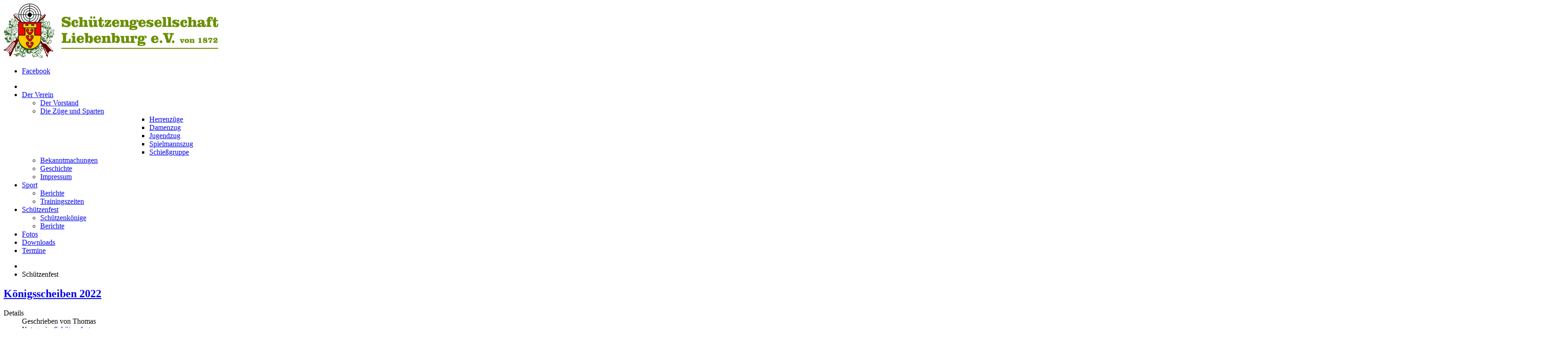

--- FILE ---
content_type: text/html; charset=utf-8
request_url: https://www.sges-liebenburg.de/index.php/schuetzenfest?start=6
body_size: 8172
content:
<!DOCTYPE html>
<!-- jsn_boot_pro 3.1.0 -->
<html lang="" dir="ltr">
<head>
	<base href="https://www.sges-liebenburg.de/index.php/schuetzenfest" />
	<meta http-equiv="content-type" content="text/html; charset=utf-8" />
	<meta name="keywords" content="Schützen, Sportschütze, Sport, Schützenfest, Liebenburg, Brauchtum, Tradition, Verein" />
	<meta name="description" content="Berichtet wird über die Organisation, das Vereinsleben und das Schiessen mit Luftdruckwaffen, KK-Gewehr und Sportpistole." />
	<meta name="generator" content="Joomla! - Open Source Content Management" />
	<title>Schützengesellschaft Liebenburg e.V. - Schützenfest</title>
	<link href="/index.php/schuetzenfest?format=feed&amp;type=rss" rel="alternate" type="application/rss+xml" title="RSS 2.0" />
	<link href="/index.php/schuetzenfest?format=feed&amp;type=atom" rel="alternate" type="application/atom+xml" title="Atom 1.0" />
	<link href="/images/favicon.ico" rel="shortcut icon" type="image/vnd.microsoft.icon" />
	<link href="/cache/jsn_boot_pro/0cce73caaad9cdccd92261642056e6b2.css?62be5c5f3e7cee6494577fc24b17bf4f" rel="stylesheet" type="text/css" />
	<link href="/cache/jsn_boot_pro/5fcabb34870a718bcda0d406a2acba4e.css?62be5c5f3e7cee6494577fc24b17bf4f" rel="stylesheet" type="text/css" media="print" />
	<link href="/cache/jsn_boot_pro/d167fd9344cfd1bac1b88f33b6711347.css?62be5c5f3e7cee6494577fc24b17bf4f" rel="stylesheet" type="text/css" />
	<style type="text/css">
	div.jsn-modulecontainer ul.menu-mainmenu ul,
	div.jsn-modulecontainer ul.menu-mainmenu ul li {
		width: 200px;
	}
	div.jsn-modulecontainer ul.menu-mainmenu ul ul {
		margin-left: 199px;
	}
	#jsn-pos-toolbar div.jsn-modulecontainer ul.menu-mainmenu ul ul {
		margin-right: 199px;
		margin-left : auto
	}
	div.jsn-modulecontainer ul.menu-sidemenu ul,
	div.jsn-modulecontainer ul.menu-sidemenu ul li {
		width: 200px;
	}
	div.jsn-modulecontainer ul.menu-sidemenu li ul {
		right: -200px;
	}
	body.jsn-direction-rtl div.jsn-modulecontainer ul.menu-sidemenu li ul {
		left: -200px;
		right: auto;
	}
	div.jsn-modulecontainer ul.menu-sidemenu ul ul {
		margin-left: 199px;
	}
	</style>
	<script type="application/json" class="joomla-script-options new">{"csrf.token":"95e425fee734496bd895967656c74ec2","system.paths":{"root":"","base":""}}</script>
	<script src="https://www.sges-liebenburg.de/cache/jsn_boot_pro/1057edc676eabd2c8d90b840b6b1b867.js?62be5c5f3e7cee6494577fc24b17bf4f" type="text/javascript"></script>
	<script src="https://www.sges-liebenburg.de/cache/jsn_boot_pro/f0d71cc9295fb3eedf59c43ef320dd5d.js?62be5c5f3e7cee6494577fc24b17bf4f" type="text/javascript"></script>
	<script src="https://www.sges-liebenburg.de/cache/jsn_boot_pro/e50a3b50eedb9638061111beb5c4da75.js?62be5c5f3e7cee6494577fc24b17bf4f" type="text/javascript"></script>
	<script src="https://www.sges-liebenburg.de/cache/jsn_boot_pro/3903267a7b36e8e6bdf9d9e874bb99c8.js?62be5c5f3e7cee6494577fc24b17bf4f" type="text/javascript"></script>
	<script src="https://www.sges-liebenburg.de/cache/jsn_boot_pro/097622a34316d527249eec2b9852ce79.js?62be5c5f3e7cee6494577fc24b17bf4f" type="text/javascript"></script>
	<script src="/media/system/js/modal.js?62be5c5f3e7cee6494577fc24b17bf4f" type="text/javascript"></script>
	<script type="text/javascript">
    var resizeJsImage = 0;
    var resizeSpeed = 5;
    var joomgallery_image = "Bild";
    var joomgallery_of = "von";jQuery(window).on('load',  function() {
				new JCaption('img.caption');
			});jQuery(function($) {
			 $('.hasTip').each(function() {
				var title = $(this).attr('title');
				if (title) {
					var parts = title.split('::', 2);
					var mtelement = document.id(this);
					mtelement.store('tip:title', parts[0]);
					mtelement.store('tip:text', parts[1]);
				}
			});
			var JTooltips = new Tips($('.hasTip').get(), {"maxTitleChars": 50,"fixed": false});
		});jQuery(function($){ initTooltips(); $("body").on("subform-row-add", initTooltips); function initTooltips (event, container) { container = container || document;$(container).find(".hasTooltip").tooltip({"html": true,"container": "body"});} });
				JSNTemplate.initTemplate({
					templatePrefix			: "jsn_boot_pro_",
					templatePath			: "/templates/jsn_boot_pro",
					enableRTL				: 0,
					enableGotopLink			: 1,
					enableMobile			: 1,
					enableMobileMenuSticky	: 1,
					enableDesktopMenuSticky	: 0,
					responsiveLayout		: ["mobile"],
					mobileMenuEffect		: "default"
				});
			
		jQuery(function($) {
			SqueezeBox.initialize({});
			initSqueezeBox();
			$(document).on('subform-row-add', initSqueezeBox);

			function initSqueezeBox(event, container)
			{
				SqueezeBox.assign($(container || document).find('a.modal').get(), {
					parse: 'rel'
				});
			}
		});

		window.jModalClose = function () {
			SqueezeBox.close();
		};

		// Add extra modal close functionality for tinyMCE-based editors
		document.onreadystatechange = function () {
			if (document.readyState == 'interactive' && typeof tinyMCE != 'undefined' && tinyMCE)
			{
				if (typeof window.jModalClose_no_tinyMCE === 'undefined')
				{
					window.jModalClose_no_tinyMCE = typeof(jModalClose) == 'function'  ?  jModalClose  :  false;

					jModalClose = function () {
						if (window.jModalClose_no_tinyMCE) window.jModalClose_no_tinyMCE.apply(this, arguments);
						tinyMCE.activeEditor.windowManager.close();
					};
				}

				if (typeof window.SqueezeBoxClose_no_tinyMCE === 'undefined')
				{
					if (typeof(SqueezeBox) == 'undefined')  SqueezeBox = {};
					window.SqueezeBoxClose_no_tinyMCE = typeof(SqueezeBox.close) == 'function'  ?  SqueezeBox.close  :  false;

					SqueezeBox.close = function () {
						if (window.SqueezeBoxClose_no_tinyMCE)  window.SqueezeBoxClose_no_tinyMCE.apply(this, arguments);
						tinyMCE.activeEditor.windowManager.close();
					};
				}
			}
		};
		
	</script>
	<meta name="viewport" content="width=device-width, initial-scale=1.0, maximum-scale=2.0" />

	<!-- html5.js and respond.min.js for IE less than 9 -->
	<!--[if lt IE 9]>
		<script src="http://html5shim.googlecode.com/svn/trunk/html5.js"></script>
		<script src="/plugins/system/jsntplframework/assets/3rd-party/respond/respond.min.js"></script>
	<![endif]-->
	</head>
<body id="jsn-master" class="jsn-textstyle-custom jsn-color-green jsn-direction-ltr jsn-responsive jsn-mobile jsn-joomla-30  jsn-com-content jsn-view-category jsn-layout-blog jsn-itemid-179">
	<a id="top"></a>
		<div id="jsn-page">
			<div id="jsn-header">
			<div id="jsn-header-inner1">
				<div id="jsn-header-inner2">
					<div id="jsn-header-inner">
						<div id="jsn-logo" class="pull-left">
						<a href="/index.php" title=""><img src="/images/Logoklein.png" alt="" id="jsn-logo-desktop" /></a>						</div>
						<div id="jsn-headerright" class="pull-right">
													<div id="jsn-social-icons" class="pull-right">
								<ul>
																<li class="facebook">
										<a href="https://www.facebook.com/SgesLiebenburg/?hc_ref=ARSPHd2zLG3TTZlYxWeLEg03dYG8urr7NQADkxM37U3FkWlNUqfH7rrhk8YJdEktJtw&ref=nf_target&__xts__[0]=68.[base64]&__tn__=kCH-R" title="Facebook" target="_blank">
											Facebook</a>
									</li>
															</ul>
							</div>
												</div>
						<div class="clearbreak"></div>
					</div>

											<div id="jsn-menu">
							<div id="jsn-menu-inner">
															<div id="jsn-pos-mainmenu" >
									<div class=" jsn-modulecontainer"><div class="jsn-modulecontainer_inner"><div class="jsn-module-badge"></div><div class="jsn-module-extra-icon"></div><div class="jsn-modulecontent"><span id="jsn-menu-toggle-parent" class="jsn-menu-toggle"><i class="fa fa-navicon"></i></span>
<ul class="menu-mainmenu menu-iconmenu menu-richmenu">
	<li class="jsn-menu-mobile-control"><span class="close-menu"><i class="fa fa-times"></i></span></li>
	<li  class="parent first jsn-icon-home"><a class="jsn-nodescription" href="/index.php" >
	<span>
		Der Verein	</span>
</a><span class="jsn-menu-toggle"></span><ul><li  class="first"><a class="jsn-nodescription" href="/index.php/verein/der-vorstand" >
	<span>
		Der Vorstand	</span>
</a></li><li  class="parent"><a class="jsn-nodescription" href="/index.php/verein/die-zuege-und-sparten" >
	<span>
		Die Züge und Sparten	</span>
</a><span class="jsn-menu-toggle"></span><ul><li  class="first"><a class="jsn-nodescription" href="/index.php/verein/die-zuege-und-sparten/herrenzuege" >
	<span>
		Herrenzüge	</span>
</a></li><li ><a class="jsn-nodescription" href="/index.php/verein/die-zuege-und-sparten/damenzug" >
	<span>
		Damenzug	</span>
</a></li><li ><a class="jsn-nodescription" href="/index.php/verein/die-zuege-und-sparten/jugendzug" >
	<span>
		Jugendzug	</span>
</a></li><li ><a class="jsn-nodescription" href="/index.php/verein/die-zuege-und-sparten/spielmannszug" >
	<span>
		Spielmannszug	</span>
</a></li><li  class="last"><a class="jsn-nodescription" href="/index.php/verein/die-zuege-und-sparten/schiessgruppe" >
	<span>
		Schießgruppe	</span>
</a></li></ul></li><li ><a class="jsn-nodescription" href="/index.php/verein/bekanntmachungen" >
	<span>
		Bekanntmachungen	</span>
</a></li><li ><a class="jsn-nodescription" href="/index.php/verein/geschichte" >
	<span>
		Geschichte	</span>
</a></li><li  class="last"><a class="jsn-nodescription" href="/index.php/verein/impressum" >
	<span>
		Impressum	</span>
</a></li></ul></li><li  class="parent jsn-icon-article"><a class="jsn-nodescription" href="/index.php/sport" >
	<span>
		Sport	</span>
</a><span class="jsn-menu-toggle"></span><ul><li  class="first"><a class="jsn-nodescription" href="/index.php/sport/berichte" >
	<span>
		Berichte	</span>
</a></li><li  class="last"><a class="jsn-nodescription" href="/index.php/sport/trainingszeiten" >
	<span>
		Trainingszeiten	</span>
</a></li></ul></li><li  class="current active parent jsn-icon-star"><a class="jsn-nodescription current" href="/index.php/schuetzenfest" >
	<span>
		Schützenfest	</span>
</a><span class="jsn-menu-toggle"></span><ul><li  class="first"><a class="jsn-nodescription" href="/index.php/schuetzenfest/schuetzenkoenige" >
	<span>
		Schützenkönige	</span>
</a></li><li  class="last"><a class="jsn-nodescription" href="/index.php/schuetzenfest/berichte" >
	<span>
		Berichte	</span>
</a></li></ul></li><li  class="jsn-icon-image"><a class="jsn-nodescription" href="/index.php/fotos" >
	<span>
		Fotos	</span>
</a></li><li ><a class="jsn-nodescription" href="/index.php/2014-12-30-08-38-21" >
	<span>
		Downloads	</span>
</a></li><li  class="last"><a class="jsn-nodescription" href="/index.php/termine" >
	<span>
		Termine	</span>
</a></li></ul><div class="clearbreak"></div></div></div></div>
																	</div>
																							<span id="jsn-desktopswitch">
									<a href="#" onclick="javascript: JSNUtils.setTemplateAttribute('jsn_boot_pro_','mobile','no'); return false;"></a>
								</span>
								<span id="jsn-mobileswitch">
									<a href="#" onclick="javascript: JSNUtils.setTemplateAttribute('jsn_boot_pro_','mobile','yes'); return false;"></a>
								</span>
														<div class="clearbreak"></div>
							</div>
													</div>
									</div>
			</div>
		</div>

		<div id="jsn-body">
        					<div id="jsn-content" class="jsn-hasright ">
				<div id="jsn-content_inner"><div id="jsn-content_inner1"><div id="jsn-content_inner2"><div id="jsn-content_inner3"><div id="jsn-content_inner4"><div id="jsn-content_inner5"><div id="jsn-content_inner6"><div id="jsn-content_inner7" class="row-fluid">
							<div id="jsn-maincontent" class="span9 order1 "><div id="jsn-maincontent_inner" class="row-fluid">
								<div id="jsn-centercol" class="span12 order1 ">
							<div id="jsn-centercol_inner">
								<div id="jsn-centercol_inner1">
										<div id="jsn-breadcrumbs">
									<div id="jsn-pos-breadcrumbs" class="">
<ul class="breadcrumb ">
<li class="active"><span class="divider"><i class="icon-location" class="hasTooltip" title="Aktuelle Seite: "></i></span></li><li><span>Schützenfest</span></li></ul>	
</div>
								</div>
										<div id="jsn-mainbody-content" class=" jsn-hasmainbody">
											<div id="jsn-mainbody">
										<div id="system-message-container">
	</div>

											<div class="blog">
		
		
		
		
		
							<div class="items-leading clearfix">
									<div class="leading-0">
									<div class="page-header">
					<h2 itemprop="name">
									<a href="/index.php/schuetzenfest/263-koenigsscheiben-2022" itemprop="url">
						Königsscheiben 2022					</a>
							</h2>
		
		
		
			</div>
	<div class="jsn-article-toolbar">
		
				<dl class="article-info muted">

		
			<dt class="article-info-term">
									Details							</dt>

							<dd class="createdby" itemprop="author" itemscope itemtype="https://schema.org/Person">
					Geschrieben von <span itemprop="name">Thomas</span>	</dd>
			
			
										<dd class="category-name">
																		Kategorie: <a href="/index.php/schuetzenfest" itemprop="genre">Schützenfest</a>							</dd>			
			
										<dd class="published">
				<span class="icon-calendar" aria-hidden="true"></span>
				<time datetime="2022-06-14T21:34:23+02:00" itemprop="datePublished">
					Veröffentlicht: 14. Juni 2022				</time>
			</dd>			
		
					
			
						</dl>
	
		
<div class="icons">
	
					<div class="btn-group pull-right">
				<button class="btn dropdown-toggle" type="button" id="dropdownMenuButton-263" aria-label="Benutzerwerkzeuge"
				data-toggle="dropdown" aria-haspopup="true" aria-expanded="false">
					<span class="icon-cog" aria-hidden="true"></span>
					<span class="caret" aria-hidden="true"></span>
				</button>
								<ul class="dropdown-menu" aria-labelledby="dropdownMenuButton-263">
											<li class="print-icon"> <a href="/index.php/schuetzenfest/263-koenigsscheiben-2022?tmpl=component&amp;print=1&amp;layout=default" title="Eintrag ausdrucken < Königsscheiben 2022 >" onclick="window.open(this.href,'win2','status=no,toolbar=no,scrollbars=yes,titlebar=no,menubar=no,resizable=yes,width=640,height=480,directories=no,location=no'); return false;" rel="nofollow">			<span class="icon-print" aria-hidden="true"></span>
		Drucken	</a> </li>
																<li class="email-icon"> <a href="/index.php/component/mailto/?tmpl=component&amp;template=jsn_boot_pro&amp;link=31ed86e9df06034e74cae632ac1dbb7a4f29fa25" title="Link einem Freund via E-Mail senden" onclick="window.open(this.href,'win2','width=400,height=450,menubar=yes,resizable=yes'); return false;" rel="nofollow">			<span class="icon-envelope" aria-hidden="true"></span>
		E-Mail	</a> </li>
														</ul>
			</div>
		
	</div>
	<div class="clearfix"></div>
	</div>
	

<p><img src="/images/2022/Aushang Könige 1.png" alt="" /></p>
<p> </p>
<p> </p>
<p> </p>
<p><img src="/images/2022/Aushang Könige 2.png" alt="" /></p>
<p> </p>
<p> </p>
<p> </p>
<p><img src="/images/2022/Aushang Könige 3.png" alt="" /></p>
		<dl class="article-info muted">

		
			</dl>


					</div>
											</div><!-- end items-leading -->
			
		
																		<div class="items-row cols-1 row-0 row-fluid clearfix">
									<div class="span12">
						<div class="item column-1">
										<div class="page-header">
					<h2 itemprop="name">
									<a href="/index.php/schuetzenfest/schuetzenkoenige/262-koenige-2022" itemprop="url">
						Könige 2022					</a>
							</h2>
		
		
		
			</div>
	<div class="jsn-article-toolbar">
		
				<dl class="article-info muted">

		
			<dt class="article-info-term">
									Details							</dt>

							<dd class="createdby" itemprop="author" itemscope itemtype="https://schema.org/Person">
					Geschrieben von <span itemprop="name">Thomas</span>	</dd>
			
			
										<dd class="category-name">
																		Kategorie: <a href="/index.php/schuetzenfest/schuetzenkoenige" itemprop="genre">Könige</a>							</dd>			
			
										<dd class="published">
				<span class="icon-calendar" aria-hidden="true"></span>
				<time datetime="2022-06-13T12:05:54+02:00" itemprop="datePublished">
					Veröffentlicht: 13. Juni 2022				</time>
			</dd>			
		
					
			
						</dl>
	
		
<div class="icons">
	
					<div class="btn-group pull-right">
				<button class="btn dropdown-toggle" type="button" id="dropdownMenuButton-262" aria-label="Benutzerwerkzeuge"
				data-toggle="dropdown" aria-haspopup="true" aria-expanded="false">
					<span class="icon-cog" aria-hidden="true"></span>
					<span class="caret" aria-hidden="true"></span>
				</button>
								<ul class="dropdown-menu" aria-labelledby="dropdownMenuButton-262">
											<li class="print-icon"> <a href="/index.php/schuetzenfest/schuetzenkoenige/262-koenige-2022?tmpl=component&amp;print=1&amp;layout=default" title="Eintrag ausdrucken < Könige 2022 >" onclick="window.open(this.href,'win2','status=no,toolbar=no,scrollbars=yes,titlebar=no,menubar=no,resizable=yes,width=640,height=480,directories=no,location=no'); return false;" rel="nofollow">			<span class="icon-print" aria-hidden="true"></span>
		Drucken	</a> </li>
																<li class="email-icon"> <a href="/index.php/component/mailto/?tmpl=component&amp;template=jsn_boot_pro&amp;link=cc7115d3f743406df38f85d65ae24331c2b25db2" title="Link einem Freund via E-Mail senden" onclick="window.open(this.href,'win2','width=400,height=450,menubar=yes,resizable=yes'); return false;" rel="nofollow">			<span class="icon-envelope" aria-hidden="true"></span>
		E-Mail	</a> </li>
														</ul>
			</div>
		
	</div>
	<div class="clearfix"></div>
	</div>
	

<table style="margin-left: auto; margin-right: auto;" border="0" cellpadding="2" align="center">
<tbody>
<tr>
<td style="text-align: center;" colspan="3"> 
<div style="text-align: center;">
<div style="text-align: center;"><a href="/index.php/fotos/image?view=image&amp;format=raw&amp;type=img&amp;id=7437" rel="lightbox[joomgallery]" title="IMG_4579-2"><img class="jg_photo" src="/index.php/fotos/image?view=image&amp;format=raw&amp;id=7437&amp;type=img" alt="IMG_4579-2" /></a></div>
</div>
<div style="text-align: right;"><span style="font-size: 8pt;">Foto: Heinz Wirtz<br /></span></div>
</td>
</tr>
<tr>
<td style="text-align: right;"><strong>König Scheibe 1   </strong></td>
<td>Claus Plumeier</td>
<td>     3. Reihe Reihe: rechts</td>
</tr>
<tr>
<td style="text-align: right;"><strong>König Scheibe 2   </strong></td>
<td>Sven Huwald</td>
<td>     3. Reihe: links</td>
</tr>
<tr>
<td style="text-align: right;"><strong>Ringkönig   </strong></td>
<td>Udo Neuerer</td>
<td>     3. Reihe: mitte</td>
</tr>
<tr>
<td style="text-align: right;"><strong>Damenkönigin   </strong></td>
<td>Catharine Rettberg</td>
<td>     vordere Reihe: 2. von rechts</td>
</tr>
<tr>
<td style="text-align: right;"><strong>Damenringkönigin   </strong></td>
<td>Heidi Berkhoff</td>
<td>     2. Reihe: mitte</td>
</tr>
<tr>
<td style="text-align: right;"><strong>Jugendringkönigin   </strong></td>
<td>Pauline Rettberg</td>
<td style="text-align: left;">     vordere Reihe: 2. von links</td>
</tr>
<tr>
<td style="text-align: right;"><strong>Schülerkönig   </strong></td>
<td>Cornelis Fontheim</td>
<td>     vordere Reihe: mitte</td>
</tr>
<tr>
<td style="text-align: right;"><strong>Volkskönigin   </strong></td>
<td>Karen Armbrecht</td>
<td>      2. Reihe: links</td>
</tr>
<tr>
<td style="text-align: right;"><strong>Handwerksmeisterkönigin   </strong></td>
<td>Christa Voigt</td>
<td>      2. Reihe: rechts</td>
</tr>
</tbody>
</table>
<p> </p>
		<dl class="article-info muted">

		
			</dl>


						</div><!-- end item -->
											</div><!-- end span -->
									</div><!-- end row -->
																			<div class="items-row cols-1 row-1 row-fluid clearfix">
									<div class="span12">
						<div class="item column-1">
										<div class="page-header">
					<h2 itemprop="name">
									<a href="/index.php/schuetzenfest/260-termine-hobby-und-volkskoenigsschiessen-2022" itemprop="url">
						Termine Schüler-, Hobby- und Volkskönigsschießen 2022					</a>
							</h2>
		
		
		
			</div>
	<div class="jsn-article-toolbar">
		
				<dl class="article-info muted">

		
			<dt class="article-info-term">
									Details							</dt>

							<dd class="createdby" itemprop="author" itemscope itemtype="https://schema.org/Person">
					Geschrieben von <span itemprop="name">Thomas</span>	</dd>
			
			
										<dd class="category-name">
																		Kategorie: <a href="/index.php/schuetzenfest" itemprop="genre">Schützenfest</a>							</dd>			
			
										<dd class="published">
				<span class="icon-calendar" aria-hidden="true"></span>
				<time datetime="2022-05-18T07:30:33+02:00" itemprop="datePublished">
					Veröffentlicht: 18. Mai 2022				</time>
			</dd>			
		
					
			
						</dl>
	
		
<div class="icons">
	
					<div class="btn-group pull-right">
				<button class="btn dropdown-toggle" type="button" id="dropdownMenuButton-260" aria-label="Benutzerwerkzeuge"
				data-toggle="dropdown" aria-haspopup="true" aria-expanded="false">
					<span class="icon-cog" aria-hidden="true"></span>
					<span class="caret" aria-hidden="true"></span>
				</button>
								<ul class="dropdown-menu" aria-labelledby="dropdownMenuButton-260">
											<li class="print-icon"> <a href="/index.php/schuetzenfest/260-termine-hobby-und-volkskoenigsschiessen-2022?tmpl=component&amp;print=1&amp;layout=default" title="Eintrag ausdrucken < Termine Schüler-, Hobby- und Volkskönigsschießen 2022 >" onclick="window.open(this.href,'win2','status=no,toolbar=no,scrollbars=yes,titlebar=no,menubar=no,resizable=yes,width=640,height=480,directories=no,location=no'); return false;" rel="nofollow">			<span class="icon-print" aria-hidden="true"></span>
		Drucken	</a> </li>
																<li class="email-icon"> <a href="/index.php/component/mailto/?tmpl=component&amp;template=jsn_boot_pro&amp;link=1688aeb660f567c1375bf9c2aed1d57fd407368f" title="Link einem Freund via E-Mail senden" onclick="window.open(this.href,'win2','width=400,height=450,menubar=yes,resizable=yes'); return false;" rel="nofollow">			<span class="icon-envelope" aria-hidden="true"></span>
		E-Mail	</a> </li>
														</ul>
			</div>
		
	</div>
	<div class="clearfix"></div>
	</div>
	

<p><span style="font-family: comic sans ms,sans-serif;"><span style="font-size: medium;">Liebe Schüler, Jugendliche, Vereine, Clubs, Freundeskreise, Familien, Arbeits- und Interessengemeinschaften, liebe Nachbarschaften, Parteien und Verbände, liebe Schützenschwestern und -brüder (zielsicher oder auch wackelig), Anfänger und Profis:</span></span></p>
<p><span style="font-family: comic sans ms,sans-serif;"><span style="font-size: medium;">Hier noch einmal die Termine für das diesjährige Schießen:<br /></span></span></p>
<p><span style="font-family: comic sans ms,sans-serif;"><span style="font-size: medium;"><strong>Hobbyschießen:</strong><br /></span></span></p>
<p><span style="font-family: comic sans ms,sans-serif;"><span style="font-size: medium;">Bedingungen Hobbyschießen: Mannschaftswertung. Jede Mannschaft besteht aus 3 Schützen. Jeder Schütze schießt 1 Satz a 10 Schuss. Sieger wird die Mannschaft mit den meisten Ringen ( 1/10 Ring-Wertung )</span></span></p>
<p><span style="font-family: comic sans ms,sans-serif;"><span style="font-size: medium;">Jede Mannschaft kann beliebig oft starten. Ein Schütze/in kann in verschiedenen Mannschaften starten. Startgeld pro Mannschaft: 10 Euro, 1. Preis 50,00 €. Weitere Geldpreise orientieren sich an der Beteiligung beim Schießen.</span></span></p>
<p><span style="font-family: comic sans ms,sans-serif;"><span style="font-size: medium;">Startberechtigt ist jeder der Jahrgänge 2004 und älter, der im Sportjahr 2021/22 nicht in schießsportlichen Disziplinen, an Rundenwettkämpfen oder Meisterschaften teilnimmt.</span></span></p>
<p><span style="font-family: comic sans ms,sans-serif;"><span style="font-size: medium;">Termine: </span></span></p>
<ul>
<li><span style="font-family: comic sans ms,sans-serif;"><span style="font-size: medium;">Samstag 21. Mai 17-20 Uhr</span></span></li>
<li><span style="font-family: comic sans ms,sans-serif;"><span style="font-size: medium;">Freitag 27.Mai 18-21 Uhr</span></span></li>
</ul>
<p> </p>
<p><span style="font-family: comic sans ms,sans-serif;"><span style="font-size: medium;"><strong>Schülerkönigschießen:</strong>    </span></span></p>
<ul>
<li><span style="font-family: comic sans ms,sans-serif;"><span style="font-size: medium;">Freitag 27.Mai</span></span><span style="font-family: comic sans ms,sans-serif;"><span style="font-size: medium;">  18-19 Uhr</span></span><span style="text-decoration: line-through;"><span style="font-family: comic sans ms,sans-serif;"><span style="font-size: medium;"><br /></span></span></span></li>
</ul>
<ul>
<li><span style="font-family: comic sans ms,sans-serif; font-size: medium;">Startberechtigt ist hier <strong>jeder</strong> Schüler der Gemeinde Liebenburg  (Hauptwohnsitz in der Gemeinde Liebenburg) und Mitglieder der SG- Liebenburg im Alter von 12 - 14 Jahren</span></li>
</ul>
<p><strong><span style="font-family: comic sans ms,sans-serif; font-size: medium;">Volkskönigschießen:</span></strong></p>
<ul>
<li><span style="font-family: comic sans ms,sans-serif; font-size: medium;">jeweils zu den Hobbyschießterminen möglich.</span></li>
</ul>
<p> </p>
		<dl class="article-info muted">

		
			</dl>


						</div><!-- end item -->
											</div><!-- end span -->
									</div><!-- end row -->
																			<div class="items-row cols-1 row-2 row-fluid clearfix">
									<div class="span12">
						<div class="item column-1">
										<div class="page-header">
					<h2 itemprop="name">
									<a href="/index.php/schuetzenfest/schuetzenkoenige/234-koenige-2019" itemprop="url">
						Könige 2019					</a>
							</h2>
		
		
		
			</div>
	<div class="jsn-article-toolbar">
		
				<dl class="article-info muted">

		
			<dt class="article-info-term">
									Details							</dt>

							<dd class="createdby" itemprop="author" itemscope itemtype="https://schema.org/Person">
					Geschrieben von <span itemprop="name">Thomas</span>	</dd>
			
			
										<dd class="category-name">
																		Kategorie: <a href="/index.php/schuetzenfest/schuetzenkoenige" itemprop="genre">Könige</a>							</dd>			
			
										<dd class="published">
				<span class="icon-calendar" aria-hidden="true"></span>
				<time datetime="2019-07-26T12:05:54+02:00" itemprop="datePublished">
					Veröffentlicht: 26. Juli 2019				</time>
			</dd>			
		
					
			
						</dl>
	
		
<div class="icons">
	
					<div class="btn-group pull-right">
				<button class="btn dropdown-toggle" type="button" id="dropdownMenuButton-234" aria-label="Benutzerwerkzeuge"
				data-toggle="dropdown" aria-haspopup="true" aria-expanded="false">
					<span class="icon-cog" aria-hidden="true"></span>
					<span class="caret" aria-hidden="true"></span>
				</button>
								<ul class="dropdown-menu" aria-labelledby="dropdownMenuButton-234">
											<li class="print-icon"> <a href="/index.php/schuetzenfest/schuetzenkoenige/234-koenige-2019?tmpl=component&amp;print=1&amp;layout=default" title="Eintrag ausdrucken < Könige 2019 >" onclick="window.open(this.href,'win2','status=no,toolbar=no,scrollbars=yes,titlebar=no,menubar=no,resizable=yes,width=640,height=480,directories=no,location=no'); return false;" rel="nofollow">			<span class="icon-print" aria-hidden="true"></span>
		Drucken	</a> </li>
																<li class="email-icon"> <a href="/index.php/component/mailto/?tmpl=component&amp;template=jsn_boot_pro&amp;link=0ec7a785716e078db57058826215dd2296668f94" title="Link einem Freund via E-Mail senden" onclick="window.open(this.href,'win2','width=400,height=450,menubar=yes,resizable=yes'); return false;" rel="nofollow">			<span class="icon-envelope" aria-hidden="true"></span>
		E-Mail	</a> </li>
														</ul>
			</div>
		
	</div>
	<div class="clearfix"></div>
	</div>
	

<table style="margin-left: auto; margin-right: auto;" border="0" cellpadding="2" align="center">
<tbody>
<tr>
<td style="text-align: center;" colspan="3"> 
<div style="text-align: center;"><img src="/images/2019/Könige 2019.jpg" width="800" /></div>
<div style="text-align: right;"><span style="font-size: 8pt;">Foto: Dietmar Werner<br /></span></div>
</td>
</tr>
<tr>
<td style="text-align: right;"><strong>König Scheibe 1   </strong></td>
<td>Benjamin Fest</td>
<td>     hintere Reihe: links</td>
</tr>
<tr>
<td style="text-align: right;"><strong>König Scheibe 2   </strong></td>
<td>Joachim Voigt</td>
<td>     hintere Reihe: rechts</td>
</tr>
<tr>
<td style="text-align: right;"><strong>Ringkönig   </strong></td>
<td>Hartwig Bötel</td>
<td>     hintere Reihe: mitte</td>
</tr>
<tr>
<td style="text-align: right;"><strong>Damenkönigin   </strong></td>
<td>Heidi Berkhoff</td>
<td>     vordere Reihe: 2. von rechts</td>
</tr>
<tr>
<td style="text-align: right;"><strong>Damenringkönigin   </strong></td>
<td>Susanne Franke-Bischoff</td>
<td>     vordere Reihe: 2. von links</td>
</tr>
<tr>
<td style="text-align: right;"><strong>Jugendkönigin   </strong></td>
<td>Pauline Rettberg</td>
<td>     vordere Reihe: rechts</td>
</tr>
<tr>
<td style="text-align: right;"><strong>Jugendringkönig   </strong></td>
<td>Denise Hellmuth</td>
<td style="text-align: left;">     vordere Reihe: links</td>
</tr>
<tr>
<td style="text-align: right;"><strong>Schülerkönig   </strong></td>
<td>in diesem Jahr niemand</td>
<td>    </td>
</tr>
<tr>
<td style="text-align: right;"><strong>Volkskönigin   </strong></td>
<td>Ingrid Werner</td>
<td>      vordere Reihe: mitte</td>
</tr>
<tr>
<td style="text-align: right;"><strong>Handwerksmeisterkönig   </strong></td>
<td>Joachim Voigt</td>
<td>      hintere Reihe: rechts</td>
</tr>
</tbody>
</table>
<p> </p>
		<dl class="article-info muted">

		
			</dl>


						</div><!-- end item -->
											</div><!-- end span -->
									</div><!-- end row -->
																			<div class="items-row cols-1 row-3 row-fluid clearfix">
									<div class="span12">
						<div class="item column-1">
										<div class="page-header">
					<h2 itemprop="name">
									<a href="/index.php/schuetzenfest/233-koenigsscheiben-2019" itemprop="url">
						Königsscheiben 2019					</a>
							</h2>
		
		
		
			</div>
	<div class="jsn-article-toolbar">
		
				<dl class="article-info muted">

		
			<dt class="article-info-term">
									Details							</dt>

							<dd class="createdby" itemprop="author" itemscope itemtype="https://schema.org/Person">
					Geschrieben von <span itemprop="name">Thomas</span>	</dd>
			
			
										<dd class="category-name">
																		Kategorie: <a href="/index.php/schuetzenfest" itemprop="genre">Schützenfest</a>							</dd>			
			
										<dd class="published">
				<span class="icon-calendar" aria-hidden="true"></span>
				<time datetime="2019-06-10T12:13:42+02:00" itemprop="datePublished">
					Veröffentlicht: 10. Juni 2019				</time>
			</dd>			
		
					
			
						</dl>
	
		
<div class="icons">
	
					<div class="btn-group pull-right">
				<button class="btn dropdown-toggle" type="button" id="dropdownMenuButton-233" aria-label="Benutzerwerkzeuge"
				data-toggle="dropdown" aria-haspopup="true" aria-expanded="false">
					<span class="icon-cog" aria-hidden="true"></span>
					<span class="caret" aria-hidden="true"></span>
				</button>
								<ul class="dropdown-menu" aria-labelledby="dropdownMenuButton-233">
											<li class="print-icon"> <a href="/index.php/schuetzenfest/233-koenigsscheiben-2019?tmpl=component&amp;print=1&amp;layout=default" title="Eintrag ausdrucken < Königsscheiben 2019 >" onclick="window.open(this.href,'win2','status=no,toolbar=no,scrollbars=yes,titlebar=no,menubar=no,resizable=yes,width=640,height=480,directories=no,location=no'); return false;" rel="nofollow">			<span class="icon-print" aria-hidden="true"></span>
		Drucken	</a> </li>
																<li class="email-icon"> <a href="/index.php/component/mailto/?tmpl=component&amp;template=jsn_boot_pro&amp;link=df1bee03ed4199a0e15f89a6c1b0ee8eb9079d56" title="Link einem Freund via E-Mail senden" onclick="window.open(this.href,'win2','width=400,height=450,menubar=yes,resizable=yes'); return false;" rel="nofollow">			<span class="icon-envelope" aria-hidden="true"></span>
		E-Mail	</a> </li>
														</ul>
			</div>
		
	</div>
	<div class="clearfix"></div>
	</div>
	

<p><img class="pull-center" src="/images/2019/Aushang Könige 1.png" width="900" /></p>
<p> </p>
<p> </p>
<p><img src="/images/2019/Aushang Könige 2.png" width="900" /></p>
<p> </p>
<p><img src="/images/2019/Aushang Könige 3.png" width="900" /></p>
<p> </p>
<p> </p>
		<dl class="article-info muted">

		
			</dl>


						</div><!-- end item -->
											</div><!-- end span -->
									</div><!-- end row -->
																			<div class="items-row cols-1 row-4 row-fluid clearfix">
									<div class="span12">
						<div class="item column-1">
										<div class="page-header">
					<h2 itemprop="name">
									<a href="/index.php/schuetzenfest/232-ergebnisse-hobbyschiessen-2019" itemprop="url">
						Ergebnisse Hobbyschießen 2019					</a>
							</h2>
		
		
		
			</div>
	<div class="jsn-article-toolbar">
		
				<dl class="article-info muted">

		
			<dt class="article-info-term">
									Details							</dt>

							<dd class="createdby" itemprop="author" itemscope itemtype="https://schema.org/Person">
					Geschrieben von <span itemprop="name">Thomas</span>	</dd>
			
			
										<dd class="category-name">
																		Kategorie: <a href="/index.php/schuetzenfest" itemprop="genre">Schützenfest</a>							</dd>			
			
										<dd class="published">
				<span class="icon-calendar" aria-hidden="true"></span>
				<time datetime="2019-06-03T17:54:06+02:00" itemprop="datePublished">
					Veröffentlicht: 03. Juni 2019				</time>
			</dd>			
		
					
			
						</dl>
	
		
<div class="icons">
	
					<div class="btn-group pull-right">
				<button class="btn dropdown-toggle" type="button" id="dropdownMenuButton-232" aria-label="Benutzerwerkzeuge"
				data-toggle="dropdown" aria-haspopup="true" aria-expanded="false">
					<span class="icon-cog" aria-hidden="true"></span>
					<span class="caret" aria-hidden="true"></span>
				</button>
								<ul class="dropdown-menu" aria-labelledby="dropdownMenuButton-232">
											<li class="print-icon"> <a href="/index.php/schuetzenfest/232-ergebnisse-hobbyschiessen-2019?tmpl=component&amp;print=1&amp;layout=default" title="Eintrag ausdrucken < Ergebnisse Hobbyschießen 2019 >" onclick="window.open(this.href,'win2','status=no,toolbar=no,scrollbars=yes,titlebar=no,menubar=no,resizable=yes,width=640,height=480,directories=no,location=no'); return false;" rel="nofollow">			<span class="icon-print" aria-hidden="true"></span>
		Drucken	</a> </li>
																<li class="email-icon"> <a href="/index.php/component/mailto/?tmpl=component&amp;template=jsn_boot_pro&amp;link=9d7aca858d781dbfccef67df6b223cddd507563a" title="Link einem Freund via E-Mail senden" onclick="window.open(this.href,'win2','width=400,height=450,menubar=yes,resizable=yes'); return false;" rel="nofollow">			<span class="icon-envelope" aria-hidden="true"></span>
		E-Mail	</a> </li>
														</ul>
			</div>
		
	</div>
	<div class="clearfix"></div>
	</div>
	

<p><span style="font-family: georgia, palatino, serif; font-size: 14pt;">Hier die sehr übersichtlichen Ergebnisse:</span></p>
<p> </p>
<p><img src="/images/2019/Aushang Hobby.png" alt="" /></p>
		<dl class="article-info muted">

		
			</dl>


						</div><!-- end item -->
											</div><!-- end span -->
									</div><!-- end row -->
							
					<div class="items-more">
			<div class="items-more">
<ul class="nav nav-tabs nav-stacked">
	<li>
		<a class="blogsection" href="/index.php/schuetzenfest/schuetzenkoenige/223-koenige-2018">
			Könige 2018</a>
	</li>
	<li>
		<a class="blogsection" href="/index.php/schuetzenfest/220-koenigsscheiben-2018">
			Königsscheiben 2018</a>
	</li>
	<li>
		<a class="blogsection" href="/index.php/schuetzenfest/219-preisschiessen-2018-endergebnis">
			Preisschiessen 2018 Endergebnis</a>
	</li>
	<li>
		<a class="blogsection" href="/index.php/schuetzenfest/218-hobbyschiessen-2018-ergebnis">
			Hobbyschiessen 2018 Ergebnis</a>
	</li>
	<li>
		<a class="blogsection" href="/index.php/schuetzenfest/berichte/205-schuetzenfest-2017">
			Schützenfest 2017</a>
	</li>
</ul>
</div>		</div>
		
					<div class="cat-children">
														<div class="first">
									<h3 class="page-header item-title"><a href="/index.php/schuetzenfest/schuetzenkoenige">
				Könige</a>
				
										</h3>

			
					</div>
							<div class="last">
									<h3 class="page-header item-title"><a href="/index.php/schuetzenfest/berichte">
				Schützenfestberichte</a>
				
										</h3>

			
					</div>
				 
			</div>
						<div class="pagination">
						<p class="counter pull-right"> Seite 2 von 10 </p>
						<ul class="jsn-pagination"><li>&nbsp;<a href="/index.php/schuetzenfest?start=0" title="Start">Start</a>&nbsp;</li><li>&nbsp;<a href="/index.php/schuetzenfest?start=0" title="Zurück">Zurück</a>&nbsp;</li>&nbsp;<a href="/index.php/schuetzenfest?start=0" title="1">1</a>&nbsp;&nbsp;<span>2</span>&nbsp;&nbsp;<a href="/index.php/schuetzenfest?start=12" title="3">3</a>&nbsp;&nbsp;<a href="/index.php/schuetzenfest?start=18" title="4">4</a>&nbsp;&nbsp;<a href="/index.php/schuetzenfest?start=24" title="5">5</a>&nbsp;&nbsp;<a href="/index.php/schuetzenfest?start=30" title="6">6</a>&nbsp;&nbsp;<a href="/index.php/schuetzenfest?start=36" title="7">7</a>&nbsp;&nbsp;<a href="/index.php/schuetzenfest?start=42" title="8">8</a>&nbsp;&nbsp;<a href="/index.php/schuetzenfest?start=48" title="9">9</a>&nbsp;&nbsp;<a href="/index.php/schuetzenfest?start=54" title="10">10</a>&nbsp;<li>&nbsp;<a href="/index.php/schuetzenfest?start=12" title="Weiter">Weiter</a>&nbsp;</li><li>&nbsp;<a href="/index.php/schuetzenfest?start=54" title="Ende">Ende</a>&nbsp;</li></ul> </div>
	</div>

									</div>
										</div>
									</div>
							</div>
						</div>
        					</div></div>
							<div id="jsn-rightsidecontent" class="span3 order2 ">
						<div id="jsn-rightsidecontent_inner">
							<div id="jsn-pos-right">
								<div class=" jsn-modulecontainer"><div class="jsn-modulecontainer_inner"><div><div><div class="jsn-module-badge"></div><div class="jsn-module-extra-icon"></div><div class="jsn-modulecontent"><span  class="jsn-menu-toggle"><i class="fa fa-navicon"></i></span>
<ul class="menu-treemenu menu-iconmenu menu-richmenu">
	<li class="jsn-menu-mobile-control"><span class="close-menu"><i class="fa fa-times"></i></span></li>
	<li  class="first">	<a  href="/index.php/schuetzenfest/berichte" >
		<span>
		Berichte		</span>
	</a>
	</li><li  class="last">	<a  href="/index.php/schuetzenfest/schuetzenkoenige" >
		<span>
		Könige		</span>
	</a>
	</li></ul><div class="clearbreak"></div></div></div></div></div></div>
							</div>
						</div>
					</div>
						</div></div></div></div></div></div></div></div>
			</div>

			
		</div>

							<div id="jsn-footer">
				<div id="jsn-footer-inner1">
					<div id="jsn-footer-inner">
						<div id="jsn-footermodules" class="jsn-modulescontainer jsn-modulescontainer1 row-fluid">
													<div id="jsn-pos-footer" class="span12">
								<div class=" jsn-modulecontainer"><div class="jsn-modulecontainer_inner"><div class="jsn-module-badge"></div><div class="jsn-module-extra-icon"></div><div class="jsn-modulecontent"><div class="footer1">Copyright &#169; 2026 Schützengesellschaft Liebenburg e.V.. Alle Rechte vorbehalten.</div>
<div class="footer2"><a href="https://www.joomla.org" target="_blank" rel="noopener noreferrer">Joomla!</a> ist freie, unter der <a href="https://www.gnu.org/licenses/gpl-2.0.html" target="_blank" rel="noopener noreferrer">GNU/GPL-Lizenz</a> veröffentlichte Software.</div>
<div class="clearbreak"></div></div></div></div>
							</div>
													<div class="clearbreak"></div>
						</div>
					</div>
				</div>
			</div>
			</div>
			<a id="jsn-gotoplink" href="/index.php/schuetzenfest?start=6#top">
			<span>Zum Seitenanfang</span>
		</a>
				<div id="jsn-pos-background">
				<div class=" jsn-modulecontainer"><div class="jsn-modulecontainer_inner"><div class="jsn-module-badge"></div><div class="jsn-module-extra-icon"></div><div class="jsn-modulecontent">
<div  >
	<p><img class="pull-center" src="/images/Hintergrundneu.jpg" alt="" /></p></div><div class="clearbreak"></div></div></div></div>
			</div>
	<div id="jsn-brand">
	JSN Boot template designed by <a href="http://www.joomlashine.com" target="_blank" title="Free Hi-Quality Joomla Templates on JoomlaShine">JoomlaShine.com</a>
</div>

</body>
</html>
